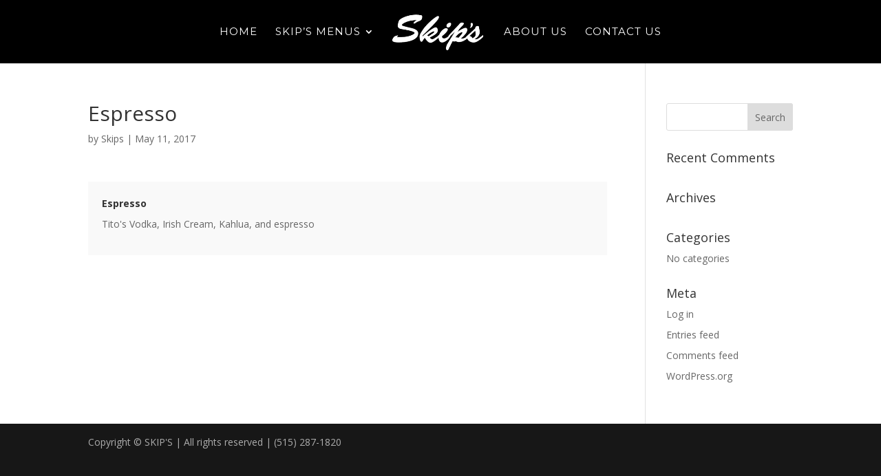

--- FILE ---
content_type: text/css
request_url: https://skipsdesmoines.com/wp-content/themes/Divi-child-theme-01/style.css?ver=4.27.4
body_size: 158
content:
/*
Theme Name: Divi Child 01
Theme URI: 
Description: Child 01 theme for the Divi theme
Author: <a href="http://www.elegantthemes.com">Elegant Themes</a>
Author URI: 
Template: Divi
Version: 3.0.34
*/

/* Generated by Orbisius Child Theme Creator (http://orbisius.com/products/wordpress-plugins/orbisius-child-theme-creator/) on Thu, 02 Mar 2017 20:30:06 +0000 */ 
/* The plugin now uses the recommended approach for loading the css files.*/



--- FILE ---
content_type: text/css
request_url: https://skipsdesmoines.com/wp-content/et-cache/global/et-divi-customizer-global.min.css?ver=1745684056
body_size: 1844
content:
body,.et_pb_column_1_2 .et_quote_content blockquote cite,.et_pb_column_1_2 .et_link_content a.et_link_main_url,.et_pb_column_1_3 .et_quote_content blockquote cite,.et_pb_column_3_8 .et_quote_content blockquote cite,.et_pb_column_1_4 .et_quote_content blockquote cite,.et_pb_blog_grid .et_quote_content blockquote cite,.et_pb_column_1_3 .et_link_content a.et_link_main_url,.et_pb_column_3_8 .et_link_content a.et_link_main_url,.et_pb_column_1_4 .et_link_content a.et_link_main_url,.et_pb_blog_grid .et_link_content a.et_link_main_url,body .et_pb_bg_layout_light .et_pb_post p,body .et_pb_bg_layout_dark .et_pb_post p{font-size:14px}.et_pb_slide_content,.et_pb_best_value{font-size:15px}a{color:#fcda9a}#main-header,#main-header .nav li ul,.et-search-form,#main-header .et_mobile_menu{background-color:#000000}#main-header .nav li ul{background-color:#ffffff}.nav li ul{border-color:#fcda9a}.et_secondary_nav_enabled #page-container #top-header{background-color:#e5e5e5!important}#et-secondary-nav li ul{background-color:#e5e5e5}#et-secondary-nav li ul{background-color:#ffffff}.et_header_style_centered .mobile_nav .select_page,.et_header_style_split .mobile_nav .select_page,.et_nav_text_color_light #top-menu>li>a,.et_nav_text_color_dark #top-menu>li>a,#top-menu a,.et_mobile_menu li a,.et_nav_text_color_light .et_mobile_menu li a,.et_nav_text_color_dark .et_mobile_menu li a,#et_search_icon:before,.et_search_form_container input,span.et_close_search_field:after,#et-top-navigation .et-cart-info{color:#ffffff}.et_search_form_container input::-moz-placeholder{color:#ffffff}.et_search_form_container input::-webkit-input-placeholder{color:#ffffff}.et_search_form_container input:-ms-input-placeholder{color:#ffffff}#main-header .nav li ul a{color:#333333}#top-menu li a{font-size:15px}body.et_vertical_nav .container.et_search_form_container .et-search-form input{font-size:15px!important}#top-menu li a,.et_search_form_container input{font-weight:normal;font-style:normal;text-transform:uppercase;text-decoration:none;letter-spacing:1px}.et_search_form_container input::-moz-placeholder{font-weight:normal;font-style:normal;text-transform:uppercase;text-decoration:none;letter-spacing:1px}.et_search_form_container input::-webkit-input-placeholder{font-weight:normal;font-style:normal;text-transform:uppercase;text-decoration:none;letter-spacing:1px}.et_search_form_container input:-ms-input-placeholder{font-weight:normal;font-style:normal;text-transform:uppercase;text-decoration:none;letter-spacing:1px}#top-menu li.current-menu-ancestor>a,#top-menu li.current-menu-item>a,#top-menu li.current_page_item>a{color:#fcda9a}#footer-info,#footer-info a{color:#adadad}#footer-bottom .et-social-icon a{color:#adadad}@media only screen and (min-width:981px){.et_header_style_left #et-top-navigation,.et_header_style_split #et-top-navigation{padding:39px 0 0 0}.et_header_style_left #et-top-navigation nav>ul>li>a,.et_header_style_split #et-top-navigation nav>ul>li>a{padding-bottom:39px}.et_header_style_split .centered-inline-logo-wrap{width:78px;margin:-78px 0}.et_header_style_split .centered-inline-logo-wrap #logo{max-height:78px}.et_pb_svg_logo.et_header_style_split .centered-inline-logo-wrap #logo{height:78px}.et_header_style_centered #top-menu>li>a{padding-bottom:14px}.et_header_style_slide #et-top-navigation,.et_header_style_fullscreen #et-top-navigation{padding:30px 0 30px 0!important}.et_header_style_centered #main-header .logo_container{height:78px}.et_header_style_split #main-header .centered-inline-logo-wrap{width:auto;height:56.9px}.et_header_style_split #main-header.et-fixed-header .centered-inline-logo-wrap{width:auto;height:36px}.et_header_style_split .centered-inline-logo-wrap #logo,.et_header_style_split .et-fixed-header .centered-inline-logo-wrap #logo{height:auto;max-height:100%}.et_fixed_nav #page-container .et-fixed-header#top-header{background-color:#3b6e8f!important}.et_fixed_nav #page-container .et-fixed-header#top-header #et-secondary-nav li ul{background-color:#3b6e8f}.et-fixed-header #top-menu a,.et-fixed-header #et_search_icon:before,.et-fixed-header #et_top_search .et-search-form input,.et-fixed-header .et_search_form_container input,.et-fixed-header .et_close_search_field:after,.et-fixed-header #et-top-navigation .et-cart-info{color:#ffffff!important}.et-fixed-header .et_search_form_container input::-moz-placeholder{color:#ffffff!important}.et-fixed-header .et_search_form_container input::-webkit-input-placeholder{color:#ffffff!important}.et-fixed-header .et_search_form_container input:-ms-input-placeholder{color:#ffffff!important}.et-fixed-header #top-menu li.current-menu-ancestor>a,.et-fixed-header #top-menu li.current-menu-item>a,.et-fixed-header #top-menu li.current_page_item>a{color:#fcda9a!important}}@media only screen and (min-width:1350px){.et_pb_row{padding:27px 0}.et_pb_section{padding:54px 0}.single.et_pb_pagebuilder_layout.et_full_width_page .et_post_meta_wrapper{padding-top:81px}.et_pb_fullwidth_section{padding:0}}	#main-header,#et-top-navigation{font-family:'Montserrat',Helvetica,Arial,Lucida,sans-serif}.fdm-item{background-color:#f9f9f9;padding:20px;margin-bottom:15px!important}.fdm-section-header{border-bottom:1px solid #fcda9a!important}.fdm-item-panel .fdm-item-title,.fdm-item-price{color:#333}.nav ul li a:hover{opacity:1.0!important;background-color:#333;color:#fff!important}hr.styleskips{border:0;height:2px;background-image:linear-gradient(to right,rgba(252,218,154,0),rgba(252,218,154,0.75),rgba(252,218,154,0));text-align:center;width:40%;margin-bottom:15px}hr.styleskips2{border:0;height:2px;background-image:linear-gradient(to right,rgba(252,218,154,0),rgba(252,218,154,0.75),rgba(252,218,154,0));text-align:center;width:70%;margin-bottom:15px}.skips_slide h2{padding-bottom:5px}.fdm-item-price{font-weight:bold}.fdm-section-header h3{margin-bottom:0.5em;font-weight:bold!important;text-transform:uppercase!important;color:#fcda9a}.entry-content .bm_mailinglist tr td{padding:6px 10px 6px 0px;border-top:0px solid #eee}@media (min-width:981px){#main-header.et-fixed-header{background-color:rgba(0,0,0,0.6)!important}.skips_slide h1{font-family:'Suranna',serif;font-size:78px;text-transform:uppercase;padding-bottom:20px;padding-top:10px;line-height:58px}}@media (max-width:980px){.page-id-28695 #main-header{position:relative;background-color:#000!important}.skips_slide h1{font-family:'Suranna',serif;font-size:55px;text-transform:uppercase;padding-bottom:20px;padding-top:0px;line-height:58px}.et_header_style_split #main-header .mobile_nav{background-color:rgba(254,254,254,0.19)}.et_header_style_left #logo{max-width:70%!important;max-height:70%!important}}.page-id-28695 #main-header{background-color:rgba(0,0,0,0.0);-webkit-box-shadow:none;-moz-box-shadow:none;box-shadow:none}.page-id-28695 #page-container{padding-top:0px!important}.page-id-28695 #top-menu li.current-menu-item>a{color:#fcda9a!important}.et-fixed-header #top-menu li li a{color:#333!important}.et-fixed-header #top-menu li li a:hover{color:#fff!important}#top-menu li li a{width:170px!important}.nav li ul{width:210px}.page-id-28695 .nav li ul{border-top:0px;background:rgba(0,0,0,0.0);margin-top:-20px}.page-id-28695 .et-fixed-header .nav li ul{border-top:3px solid #fcda9a;background:#fff;margin-top:0px}.wpcf7-text,.wpcf7-textarea,.wpcf7-captchar{background-color:#eee!important;border:none!important;width:100%!important;-moz-border-radius:0!important;-webkit-border-radius:0!important;border-radius:0!important;font-size:14px;color:#999!important;padding:16px!important;-moz-box-sizing:border-box;-webkit-box-sizing:border-box;box-sizing:border-box}.wpcf7-submit{color:#57be78!important;margin:8px auto 0;cursor:pointer;font-size:20px;font-weight:500;-moz-border-radius:3px;-webkit-border-radius:3px;border-radius:3px;padding:6px 20px;line-height:1.7em;background:#2b2c2a;border:0px solid;-webkit-font-smoothing:antialiased;-moz-osx-font-smoothing:grayscale;-moz-transition:all 0.2s;-webkit-transition:all 0.2s;transition:all 0.2s;font-family:'Oswald',Helvetica,Arial,Lucida,sans-serif!important;font-size:17px}.wpcf7-submit:hover{background-color:transparent;color:#2b2c2a!important;border-color:#2b2c2a!important;border:2px solid;padding:6px 20px!important}